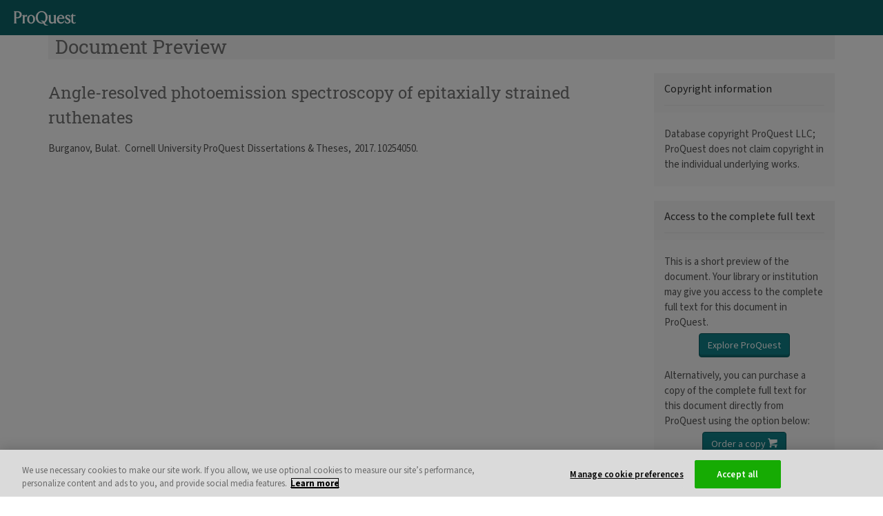

--- FILE ---
content_type: text/html;charset=UTF-8
request_url: https://www.proquest.com/docview/1864758905
body_size: 5114
content:
<!DOCTYPE html><html data-locale="en" dir="ltr" lang="en" xmlns:mml="http://www.w3.org/1998/Math/MathML" xmlns="http://www.w3.org/1999/xhtml"><head><meta content="IE=edge" http-equiv="X-UA-Compatible"/><meta content="width=device-width, initial-scale=1" name="viewport"/><meta content="Explore millions of resources from scholarly journals, books, newspapers, videos and more, on the ProQuest Platform." name="description"/><meta content="noindex,nofollow" name="robots"/><link href="/apple-icon-57x57.png" sizes="57x57" rel="apple-touch-icon"/><link href="/apple-icon-60x60.png" sizes="60x60" rel="apple-touch-icon"/><link href="/apple-icon-72x72.png" sizes="72x72" rel="apple-touch-icon"/><link href="/apple-icon-76x76.png" sizes="76x76" rel="apple-touch-icon"/><link href="/apple-icon-114x114.png" sizes="114x114" rel="apple-touch-icon"/><link href="/apple-icon-120x120.png" sizes="120x120" rel="apple-touch-icon"/><link href="/apple-icon-144x144.png" sizes="144x144" rel="apple-touch-icon"/><link href="/apple-icon-152x152.png" sizes="152x152" rel="apple-touch-icon"/><link href="/apple-icon-180x180.png" sizes="180x180" rel="apple-touch-icon"/><link sizes="32x32" href="/favicon-32x32.png" type="image/png" rel="icon"/><link sizes="192x192" href="/android-icon-192x192.png" type="image/png" rel="icon"/><link sizes="96x96" href="/favicon-96x96.png" type="image/png" rel="icon"/><link sizes="16x16" href="/favicon-16x16.png" type="image/png" rel="icon"/><link crossorigin="use-credentials" href="/manifest.json" rel="manifest"/><meta content="#ffffff" name="msapplication-TileColor"/><meta content="/ms-icon-144x144.png" name="msapplication-TileImage"/><meta content="#ffffff" name="theme-color"/><link media="print" href="/assets/ctx/zed58a134/styles/PrintLayout.css" type="text/css" rel="stylesheet"/><script>
var ieMode = 0;
var dataLayer = [];
</script><!-- OneTrust Cookies Consent Notice start for proquest.com --><script type="text/javascript" src="//cdn.cookielaw.org/consent/15495670-c116-4ad3-bb4d-1625f90d192d/OtAutoBlock.js"></script><script data-domain-script="15495670-c116-4ad3-bb4d-1625f90d192d" charset="UTF-8" type="text/javascript" src="https://cdn.cookielaw.org/scripttemplates/otSDKStub.js"></script><script type="text/javascript">
function OptanonWrapper() {
}
</script><meta content="text/html; charset=utf-8" http-equiv="Content-Type"/><meta content="/images/pagelayout/ProQuest_logo.gif" property="og:image"/><title>Angle-resolved photoemission spectroscopy of epitaxially strained ruthenates - ProQuest</title><script src="/assets/meta/z39b00c51/js/pqEarly.js" type="text/javascript"></script><script crossorigin="anonymous" integrity="sha384-Gr6Lu2Ajx28mzwyVR8CFkULdCU7kMlZ9UthllibdOSo6qAiN+yXNHqtgdTvFXMT4" src="https://cdn.socket.io/4.7.4/socket.io.min.js"></script><link type="text/css" rel="stylesheet" href="/assets/meta/z571bb44f/tapestry5/font_awesome/css/font-awesome.css"/><link type="text/css" rel="stylesheet" href="/assets/meta/1/tapestry/css/bootstrap.css"/><link type="text/css" rel="stylesheet" href="/assets/meta/z2469fe2a/tapestry5/tapestry.css"/><link type="text/css" rel="stylesheet" href="/assets/meta/z26e86fe4/tapestry5/exception-frame.css"/><link type="text/css" rel="stylesheet" href="/assets/meta/z9bbb7ab0/tapestry5/tapestry-console.css"/><link type="text/css" rel="stylesheet" href="/assets/meta/zb460e7a1/tapestry5/tree.css"/><link type="text/css" rel="stylesheet" href="/assets/meta/z73a7593c/styles/master.css"/><!--[if IE 9]><style type="text/css">.pageloading-mask{opacity:0.25;}</style><![endif]--><!--[if lt IE 9]><style type="text/css">.pageloading-mask{filter:alpha(opacity=25);}</style><![endif]--></head><body data-page-initialized="false" id="background"><script type="text/javascript">
pqEarly.postponeUntilReady();
</script><a class="hidden" rel="nofollow" href="/honeypot">You shouldn't see this</a><div tabindex="-1" id="top"></div><!-- Back to top target --><div id="skip"><a accesskey="2" href="#start">Skip to main content</a></div><script type="text/x-mathjax-config">
MathJax.Hub.Config({
jax: ["input/TeX","input/MathML","output/CommonHTML"],
extensions: ["tex2jax.js","mml2jax.js","MathMenu.js","MathZoom.js","AssistiveMML.js", "a11y/accessibility-menu.js"],
TeX: {
extensions: ["AMSmath.js","AMSsymbols.js","noErrors.js","noUndefined.js"]
},
MathML: {
extensions: ["mml3.js", "content-mathml.js"]
},
styles: {
".mjx-merror .mjx-char": {
"white-space":"normal !important",
padding: "0 !important",
"word-wrap": "break-word",
"word-break": "break-all",
"overflow-wrap": "break-word"
}
},
messageStyle: 'none',
tex2jax: {preview: 'none'}
});
var pqMathJaxParseErrorHappened = false;
function pqMathJaxParseErrorHandler(message) {
console.log(message);
if (!pqMathJaxParseErrorHappened) {
pqMathJaxParseErrorHappened = true;
}
}
MathJax.Hub.Register.MessageHook('MathML Jax - parse error', function(message) {
pqMathJaxParseErrorHandler(message);
});
MathJax.Hub.Register.MessageHook('Math Processing Error', function(message) {
pqMathJaxParseErrorHandler(message);
});
MathJax.Hub.Register.MessageHook('TeX Jax - parse error', function(message) {
pqMathJaxParseErrorHandler(message);
});
MathJax.Hub.Register.StartupHook('End', function() {
if (pqMathJaxParseErrorHappened) {
MathJax.Hub.Queue(['setRenderer', MathJax.Hub, 'PlainSource']);
MathJax.Hub.Queue(['Rerender', MathJax.Hub]);
}
});
var pqMathJaxCalled = false;
MathJax.Hub.Register.MessageHook('New Math', function() {
if (!pqMathJaxCalled) {
pqMathJaxCalled = true;
}
});
</script><script id="mathJaxScript" src="https://cdnjs.cloudflare.com/ajax/libs/mathjax/2.7.7/MathJax.js" async="async" type="text/javascript"></script><div class="sr-only" role="alert" id="busyOnRequestForSR"></div><div class=" " id="wrapper"><div style="position:relative" id="content"><header><div id="DREproductBanner" class="navbar navbar-inverse navbar-fixed-top"><div class="navbar-header"><div class="navbar-brand pull-left"><div class="pull-right product-name" id="imgClassSwitch"><a href="https://www.proquest.com/;jsessionid=C71E536AF6C797CF6E69D50EEDAF5125.i-05816ad4166c944d8"><span class="sr-only">ProQuest</span><div title="ProQuest" style="background-image: url('https://pq-static-content.proquest.com/onesearch/prod/main/2026.1.0.5296/images/company-branding/pq-logo.svg')" class="pq-header-logo"></div></a></div></div></div></div></header><div class="container"><div aria-labelledby="myModalLabel_languages" aria-modal="true" role="dialog" data-backdrop="static" tabindex="-1" id="languages" class="modal fade"><div role="document" class="modal-dialog  null"><div class="modal-content "><div class="modal-header null"><h2 tabindex="-1" id="myModalLabel_languages" class="null modal-title">Select language</h2><button aria-label="Close Select language dialog" data-dismiss="modal" class="close null" type="button"><span aria-hidden="true">×</span></button></div><div class="modal-body clearfix null"><ul><li><a id="localeSwitcher_ar" lang="ar" href="https://www.proquest.com/unauthdocview.pagelayout.popuplocaleswitcherlist:changelocale/ar;jsessionid=C71E536AF6C797CF6E69D50EEDAF5125.i-05816ad4166c944d8?_csrf=3a055c3b-4673-43aa-8d6d-f58f78a4f926&amp;t:ac=1864758905">العربية</a></li><li><a id="localeSwitcher_in" lang="id" href="https://www.proquest.com/unauthdocview.pagelayout.popuplocaleswitcherlist:changelocale/in;jsessionid=C71E536AF6C797CF6E69D50EEDAF5125.i-05816ad4166c944d8?_csrf=3a055c3b-4673-43aa-8d6d-f58f78a4f926&amp;t:ac=1864758905">Bahasa Indonesia</a></li><li><a id="localeSwitcher_cs" lang="cs" href="https://www.proquest.com/unauthdocview.pagelayout.popuplocaleswitcherlist:changelocale/cs;jsessionid=C71E536AF6C797CF6E69D50EEDAF5125.i-05816ad4166c944d8?_csrf=3a055c3b-4673-43aa-8d6d-f58f78a4f926&amp;t:ac=1864758905">Čeština</a></li><li><a id="localeSwitcher_de" lang="de" href="https://www.proquest.com/unauthdocview.pagelayout.popuplocaleswitcherlist:changelocale/de;jsessionid=C71E536AF6C797CF6E69D50EEDAF5125.i-05816ad4166c944d8?_csrf=3a055c3b-4673-43aa-8d6d-f58f78a4f926&amp;t:ac=1864758905">Deutsch</a></li><li><a id="localeSwitcher_es" lang="es" href="https://www.proquest.com/unauthdocview.pagelayout.popuplocaleswitcherlist:changelocale/es;jsessionid=C71E536AF6C797CF6E69D50EEDAF5125.i-05816ad4166c944d8?_csrf=3a055c3b-4673-43aa-8d6d-f58f78a4f926&amp;t:ac=1864758905">Español</a></li><li><a id="localeSwitcher_fr" lang="fr" href="https://www.proquest.com/unauthdocview.pagelayout.popuplocaleswitcherlist:changelocale/fr;jsessionid=C71E536AF6C797CF6E69D50EEDAF5125.i-05816ad4166c944d8?_csrf=3a055c3b-4673-43aa-8d6d-f58f78a4f926&amp;t:ac=1864758905">Français</a></li><li><a id="localeSwitcher_ko" lang="ko" href="https://www.proquest.com/unauthdocview.pagelayout.popuplocaleswitcherlist:changelocale/ko;jsessionid=C71E536AF6C797CF6E69D50EEDAF5125.i-05816ad4166c944d8?_csrf=3a055c3b-4673-43aa-8d6d-f58f78a4f926&amp;t:ac=1864758905">한국어</a></li><li><a id="localeSwitcher_it" lang="it" href="https://www.proquest.com/unauthdocview.pagelayout.popuplocaleswitcherlist:changelocale/it;jsessionid=C71E536AF6C797CF6E69D50EEDAF5125.i-05816ad4166c944d8?_csrf=3a055c3b-4673-43aa-8d6d-f58f78a4f926&amp;t:ac=1864758905">Italiano</a></li><li><a id="localeSwitcher_hu" lang="hu" href="https://www.proquest.com/unauthdocview.pagelayout.popuplocaleswitcherlist:changelocale/hu;jsessionid=C71E536AF6C797CF6E69D50EEDAF5125.i-05816ad4166c944d8?_csrf=3a055c3b-4673-43aa-8d6d-f58f78a4f926&amp;t:ac=1864758905">Magyar</a></li><li><a id="localeSwitcher_ja" lang="ja" href="https://www.proquest.com/unauthdocview.pagelayout.popuplocaleswitcherlist:changelocale/ja;jsessionid=C71E536AF6C797CF6E69D50EEDAF5125.i-05816ad4166c944d8?_csrf=3a055c3b-4673-43aa-8d6d-f58f78a4f926&amp;t:ac=1864758905">日本語</a></li><li><a id="localeSwitcher_no" lang="no" href="https://www.proquest.com/unauthdocview.pagelayout.popuplocaleswitcherlist:changelocale/no;jsessionid=C71E536AF6C797CF6E69D50EEDAF5125.i-05816ad4166c944d8?_csrf=3a055c3b-4673-43aa-8d6d-f58f78a4f926&amp;t:ac=1864758905">Norsk</a></li><li><a id="localeSwitcher_pl" lang="pl" href="https://www.proquest.com/unauthdocview.pagelayout.popuplocaleswitcherlist:changelocale/pl;jsessionid=C71E536AF6C797CF6E69D50EEDAF5125.i-05816ad4166c944d8?_csrf=3a055c3b-4673-43aa-8d6d-f58f78a4f926&amp;t:ac=1864758905">Polski</a></li><li><a id="localeSwitcher_pt" lang="pt" href="https://www.proquest.com/unauthdocview.pagelayout.popuplocaleswitcherlist:changelocale/pt;jsessionid=C71E536AF6C797CF6E69D50EEDAF5125.i-05816ad4166c944d8?_csrf=3a055c3b-4673-43aa-8d6d-f58f78a4f926&amp;t:ac=1864758905">Português (Brasil)</a></li><li><a id="localeSwitcher_pt_PT" lang="pt-PT" href="https://www.proquest.com/unauthdocview.pagelayout.popuplocaleswitcherlist:changelocale/pt_PT;jsessionid=C71E536AF6C797CF6E69D50EEDAF5125.i-05816ad4166c944d8?_csrf=3a055c3b-4673-43aa-8d6d-f58f78a4f926&amp;t:ac=1864758905">Português (Portugal)</a></li><li><a id="localeSwitcher_ru" lang="ru" href="https://www.proquest.com/unauthdocview.pagelayout.popuplocaleswitcherlist:changelocale/ru;jsessionid=C71E536AF6C797CF6E69D50EEDAF5125.i-05816ad4166c944d8?_csrf=3a055c3b-4673-43aa-8d6d-f58f78a4f926&amp;t:ac=1864758905">Русский</a></li><li><a id="localeSwitcher_th" lang="th" href="https://www.proquest.com/unauthdocview.pagelayout.popuplocaleswitcherlist:changelocale/th;jsessionid=C71E536AF6C797CF6E69D50EEDAF5125.i-05816ad4166c944d8?_csrf=3a055c3b-4673-43aa-8d6d-f58f78a4f926&amp;t:ac=1864758905">ไทย</a></li><li><a id="localeSwitcher_tr" lang="tr" href="https://www.proquest.com/unauthdocview.pagelayout.popuplocaleswitcherlist:changelocale/tr;jsessionid=C71E536AF6C797CF6E69D50EEDAF5125.i-05816ad4166c944d8?_csrf=3a055c3b-4673-43aa-8d6d-f58f78a4f926&amp;t:ac=1864758905">Türkçe</a></li><li><a id="localeSwitcher_zh_CN" lang="zh-CN" href="https://www.proquest.com/unauthdocview.pagelayout.popuplocaleswitcherlist:changelocale/zh_CN;jsessionid=C71E536AF6C797CF6E69D50EEDAF5125.i-05816ad4166c944d8?_csrf=3a055c3b-4673-43aa-8d6d-f58f78a4f926&amp;t:ac=1864758905">中文(简体)‎</a></li><li><a id="localeSwitcher_zh_TW" lang="zh-TW" href="https://www.proquest.com/unauthdocview.pagelayout.popuplocaleswitcherlist:changelocale/zh_TW;jsessionid=C71E536AF6C797CF6E69D50EEDAF5125.i-05816ad4166c944d8?_csrf=3a055c3b-4673-43aa-8d6d-f58f78a4f926&amp;t:ac=1864758905">中文(繁體)‎</a></li></ul></div><div class="modal-footer"></div></div></div></div><div tabindex="-1" id="start"><div data-container-type="zone" id="unAuthDocViewZone"><div id="columnsWrapper"><div class="marginLeft"><div class="title-nav-container landingPage noMarginTop" id="docPreviewHeader"><span class="h1">Document Preview</span></div><!--  Display column layout --><div class="row"><div class="login-content col-md-3 col-md-push-9 col-sm-4 col-sm-push-8 col-xs-12"><!-- Dissertation Restriction Text Box --><div id="DissRestrict"></div><div class="panel panel-default"><div class="panel-heading"><h2 class="panel-title">Copyright information</h2></div><div class="panel-body"><p>Database copyright ProQuest LLC; ProQuest does not claim copyright in the individual underlying works.</p></div></div><div class="panel panel-default"><div class="panel-heading"><h2 class="panel-title">Access to the complete full text</h2></div><div class="panel-body"><p>This is a short preview of the document. Your library or institution may give you access to the complete full text for this document in ProQuest.</p><div class="text-center"><a role="button" class="btn btn-default" title="Connect to ProQuest through your library or institution" href="https://www.proquest.com/docview/1864758905?fromunauthdoc=true" id="openViewConnectButton" style="float:none;">Explore ProQuest</a></div><p>Alternatively, you can purchase a copy of the complete full text for this document directly from ProQuest using the option below:</p><div class="text-center"><a role="button" style="float:none;" title="Order a copy" class="btn btn-default" href="https://www.proquest.com/unauthdocview.unauthdocview:setshowcart/https:$2f$2forder.proquest.com$2fOA_HTML$2fpqdtibeCCtpItmDspRte.jsp$3fsitex$3d10020:22372:US$26item$3d10254050$26dlnow$3d1$26track$3d1SRCH$26rpath$3dhttps$253A$252F$252Fwww.proquest.com$252Fdocview$252F1864758905;jsessionid=C71E536AF6C797CF6E69D50EEDAF5125.i-05816ad4166c944d8?_csrf=3a055c3b-4673-43aa-8d6d-f58f78a4f926&amp;t:ac=1864758905">
Order a copy <span class="uxf-icon uxf-basket"></span></a></div></div></div></div><div class="col-md-9 col-md-pull-3 col-sm-8 col-sm-pull-4 col-xs-12" id="mainContent"><article><h2 class="unauthdocheader">
      Angle-resolved photoemission spectroscopy of epitaxially strained ruthenates
    </h2><div class="header_docview_page row clearfix"><div class="abstract_Text col-xs-12 col-sm-10 col-md-10 col-lg-10"><span class="textLineBreak"></span><span class="scholUnivAuthors"><!-- Authors one to five with or without etAl --><span class="truncatedAuthor">Burganov, Bulat. 
</span></span><span class="dissertpub"><span class=""> Cornell University ProQuest Dissertations & Theses,  2017. 10254050. </span></span></div></div><div class="pdfEmbed" id="pdfEmbedDivId"><embed height="100%" width="100%" type="application/pdf" id="openViewPdf" src="https://media.proquest.com/media/hms/ORIG/1/1mv5K?_s=4Wk0gPhFzcIvXEg1H96%2BfP9%2F7yo%3D#view=FitV"></embed></div></article></div></div><!-- end column layout --></div><div class="clear_left"></div><br/></div></div></div></div><span style="display:none;" id="top-link-block"><a href="#" class="well well-sm">
Back to top<span aria-hidden="true" class="uxf-icon uxf-up-caret"></span></a></span></div><div role="contentinfo" id="footer-wrapper"><div id="footer" class="clearfix"><div class="row"><div class="col-xs-12 col-sm-4 col-md-4"><div class="row"><div style="background-image: url('https://pq-static-content.proquest.com/onesearch/prod/main/2026.1.0.5296/images/company-branding/pq-cl-logo-footer.png')" class="col-xs-4 col-sm-4 col-md-4 logo"><span class="sr-only">ProQuest, part of Clarivate</span></div></div></div><div class="col-xs-12 col-sm-8 col-md-8"><ul class="quicklinks list-inline"><li><a title="About ProQuest" href="https://about.proquest.com">About ProQuest</a></li><li><a title="Contact Us" href="https://about.proquest.com/go/contactus">Contact Us</a></li><li><a href="https://about.proquest.com/go/termsandconditions" id="termsConditionsFooterLink">Terms and Conditions</a></li><li><a href="https://about.proquest.com/go/privacy" id="privacyPolicyFooterLink">Privacy Policy</a></li><li><a href="https://about.proquest.com/go/cookie" id="cookiePolicyFooterLink">Cookie Policy</a></li><li><a aria-label="Manage cookie preferences" class="ot-sdk-show-settings" id="cookieSettingsFooterLink" href="javascript:void(0);"></a></li><li><a id="imageCreditsFooterLink" href="https://www.proquest.com/info/imagecredits;jsessionid=C71E536AF6C797CF6E69D50EEDAF5125.i-05816ad4166c944d8">Credits</a></li></ul></div></div><div class="row"><div class="col-xs-12 col-sm-12 col-md-12"><span class="copyrightlink pull-right">Copyright © 2026 ProQuest LLC.</span></div></div></div></div></div><script src="/assets/meta/z38a859b2/extras/survey/qualtrics.js" async="async" class="optanon-category-C0002" type="text/plain"></script><div style="display: none;" value="openlayer" id="pool">28gpnkJPCloyrGKY14+Nww==:3s/+AFzNcTIb7LeTmRpykhLf40lOypyHo74kbVqYAdbPVDrQDluPnvwoMQIZoZiaaCRzUqBRVHBEWygoECjjRzEhdGVkG7zayOiW5S0aXPxSpSLLxZ6FlTd9OsbOgEIb61OoWuRl5l9cBzQKl1QQIdY3Yh6gw/w6c1Ody50CjesyLEW9geXFE4QkTakObDLmj6mT2US/4lSR4p9g5mgME3Y3+Ecj25YHH7hI4eG35dhdyCe66NexEFG373Qv8hbsjGPJyBl5PK/KeyWUJX4Fb89aw1/ECVEVBh5R9+61FS3MSPd1YF4z9TWmRQXKj97mrwKMQSt89XBVR3fKC+9Qq6HH+AP7wHAcu2Oy/keTE/YZisq8aiVPelXe1AlSJ0n1dzrgyU2RtTaarPFQOIsQcg==</div><div id="ZN_5nVeM4sDdAHV9Y1"><!--DO NOT REMOVE-CONTENTS PLACED HERE--></div><script type="text/javascript">var require = {"shim":{"t5/core/typeahead":["jquery"],"howler":{"exports":"howler"},"viewer":["jquery"],"imagemapster":["jquery"],"mark":["jquery"],"slick":["jquery"],"chartjs":["moment"],"pdfObject":{"exports":"PDFObject"}},"baseUrl":"/modules.gz","waitSeconds":60};
</script><script src="/assets/stack/z9f60173b/en/core.js" type="text/javascript"></script><script type="text/javascript">require(["t5/core/pageinit"], function(pi) { pi(["/assets/stack/z2635da11/en/os-std.js","/assets/stack/z2c86c36e/en/pqc.js","/assets/meta/z8f2c2e33/js/components/docview/UnAuthDocView.js","/assets/ctx/zf878c923/extras/analytics/GTMContainerGa4Prod.js"], [["components/LogoCheck:initialize",{"logoURL":"aHR0cHM6Ly93d3cucHJvcXVlc3QuY29tL2xvZ29zZWxlY3Rvci8=","processing":"L3Byb2Nlc3NpbmdyZXF1ZXN0","university":"University","logo":""}],["components/thirdparty/Pendo:ProQuestPendo",{"isPaidUser":true,"userIP":"3.144.196.169","isTrialProduct":false,"productMoniker":"","interfaceLanguage":"en","isMrSignedInUser":false,"doNotProcessEventUrl":"https://www.proquest.com/unauthdocview.pagelayout.pendo:donotprocess;jsessionid=C71E536AF6C797CF6E69D50EEDAF5125.i-05816ad4166c944d8?_csrf=3a055c3b-4673-43aa-8d6d-f58f78a4f926&t:ac=1864758905"}],["components/ModalOverlay",{"clientId":"languages"}],"components/DonorBranding","t5/core/zone",["components/CheckSession:checkSession",{"sessionEndedPageName":"SessionEnded"}],["t5/core/init","captureHost",{"url":"/unauthdocview.pagelayout.captureproxyhost:capturehost;jsessionid=C71E536AF6C797CF6E69D50EEDAF5125.i-05816ad4166c944d8?_csrf=3a055c3b-4673-43aa-8d6d-f58f78a4f926&t:ac=1864758905"}],["t5/core/init","popupWindowLinks",{}],["components/InitGoogleAnalytics",{"analyticsPageTitle":"Angle-resolved photoemission spectroscopy of epitaxially strained ruthenates","analyticsScreenName":"","analyticsProductName":"","analyticsProductMonikerOOB":"","analyticsAccountId":"","jSessionId":"C71E536AF6C797CF6E69D50EEDAF5125.i-05816ad4166c944d8","openLayer":"0"}]]); });</script><script defer src="https://static.cloudflareinsights.com/beacon.min.js/vcd15cbe7772f49c399c6a5babf22c1241717689176015" integrity="sha512-ZpsOmlRQV6y907TI0dKBHq9Md29nnaEIPlkf84rnaERnq6zvWvPUqr2ft8M1aS28oN72PdrCzSjY4U6VaAw1EQ==" data-cf-beacon='{"rayId":"9bfdf1eace8c4af4","version":"2025.9.1","serverTiming":{"name":{"cfExtPri":true,"cfEdge":true,"cfOrigin":true,"cfL4":true,"cfSpeedBrain":true,"cfCacheStatus":true}},"token":"918eec88c6084e34b0de7236aaba944c","b":1}' crossorigin="anonymous"></script>
</body></html>